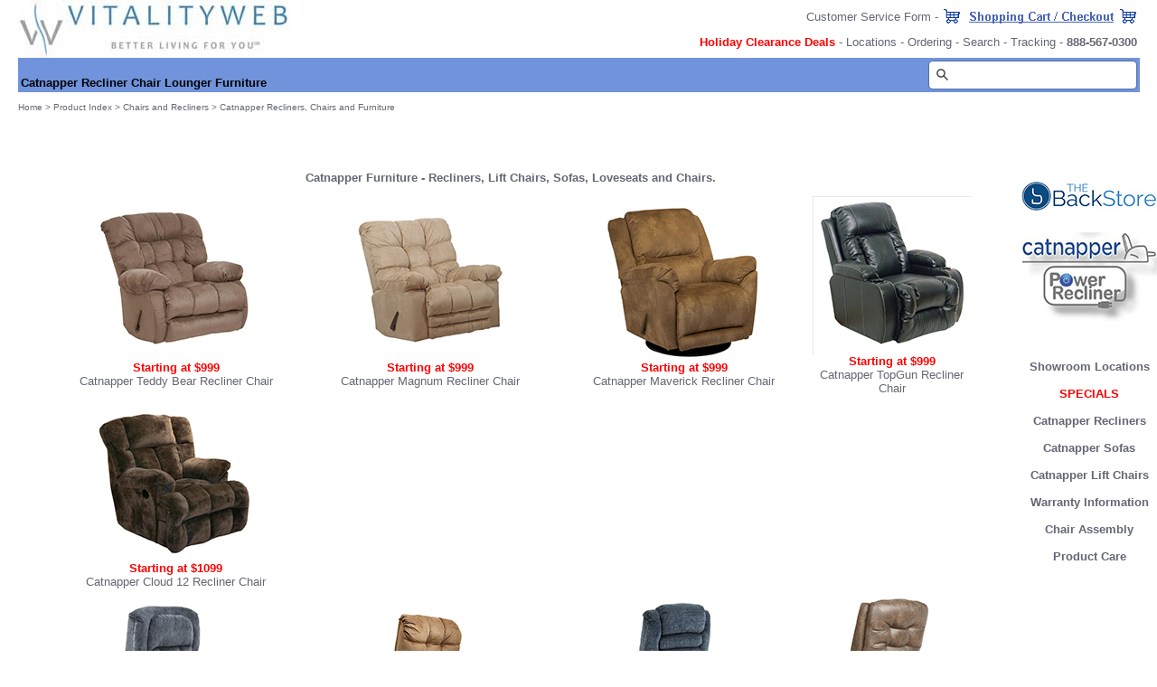

--- FILE ---
content_type: text/html
request_url: https://www.vitalitywebb.com/backstore/Catnapper/Catnapper_Sofas.htm
body_size: 23576
content:
<!--This file created 10:43 AM  08/09/2018 by The Backstore version 10.0-->
<HTML>
<HEAD>
   <TITLE>Catnapper Leather Recliner Chair Furniture - Lounge Chair.  Recliners, Chairs, Sofas, Office Chairs and other Furniture.</TITLE>
<meta name="description" content="Catnapper Leather Recliner Chair Furniture - Lounge Chair.  Recliners, Chairs, Sofas, Office Chairs and other Furniture."><meta name="keywords" content="Catnapper, Catnapper Furniture, Leather Recliner Chair, Lounge Chair, Catnapper Chair, Catnapper Recliners, Chairs, Sofas, Office Chairs, Stressless recliners, Recliner and ottoman, Furniture, Ergonomic Recliner, Scandinavian, Scandinavian furniture, Hjellegjerde, Scandinavian Norwegian Lounge Chair, Scandinavian Furniture, Scandinavian Norwegian Recliner Chair, Norwegian Furniture, Ekornes, Ekornes Chair, Ekornes Stressless Recliner, Ekornes Stressless Sofas, Stressless Furniture, Stressless Recliner, Stressless Chair, Stressless Sofa, zero, gravity, zerogravity, perfect, chair, recliner, massager, classic, II, orthopedic, seating, reclining, ergonomic, self, care, backstore, products, pillows">
   <X-SAS-WINDOW TOP=0 BOTTOM=651 LEFT=0 RIGHT=1011>
<SCRIPT LANGUAGE="JavaScript"><!--

//Pulldown Menu Function

function goProduct(url) {

	var x = url.options[url.selectedIndex].value;

	if (x == "-") {

		url.selectedIndex = 0;

	}

	else {

		location = x;

		url.selectedIndex = 0;

	}

}



function specWin (featURL) {

	window.open(featURL, "Product_Specs", "menubar=yes,toolbar=no,location=no,directories=no,status=no,scrollbars=yes,resizable=yes,width=500,height=400");

}

//--></SCRIPT>
<!--[if IE]>
	<meta name="mssmarttagspreventparsing" content="true" />
	<meta http-equiv="imagetoolbar" content="false" />
	<![endif]-->
	
	<link rel="stylesheet" type="text/css" media="screen,print" href="../skin.css"/>
	<link rel="shortcut icon" href="../pics/favicon.ico"/> 
</HEAD>
<BODY BGCOLOR="#FFFFFF" ALINK="#152DC6" VLINK="#152DC6">


<FORM action="https://www.cartserver.com/sc/cart.cgi" method="POST">
  <div align="center">
    <table border=0 cellspacing=0 cellpadding=0 width="97%" align="center">
      <tr> 
        <td width="20%" height="11"> 
          <p align="center"><a href="../../index.html"><img src="../pics/Vitalityweb-Backstore_com.jpg" width="300" height="64" border="0" alt="Catnapper Furniture - Recliner, Chair, Sofa, Loveseat, Office Chair, Recliner with Ottoman and Recliners"></a> 
        </td>
        <td height="11" width="80%"> 
          <p> 
          <table border=0 cellspacing=0 cellpadding=0 width="100%">
            <tr> 
              <td valign=bottom height="51"><font size="-1"></font> </td>
              <td valign=bottom align=right height="51"> 
                <table width="100%" border="0">
                  <tr> 
                    <td height="10"> 
                      <div align="right"> <font size="2"><a href="../Index_Customer_Service.php">Customer 
                        Service Form</a> - 
                        <input type=hidden name=item32 value="a-2955">
                        <input type=image border=0 name=view2 src="../graphics/shopping.gif" alt="View Shopping Cart" align="absbottom">
                        </font> </div>
                    </td>
                  </tr>
                  <tr> 
                    <td height="7"><font size="2"></font> </td>
                  </tr>
                  <tr> 
                    <td> 
                      <div align="right"><font size="2"><a href="../Index_Specials.htm"><b><font color="#FF0000">Holiday 
                        Clearance Deals</font></b></a> - <a href="../Index_Locations.htm">Locations</a> 
                        - <a href="../Index_Ordering.htm">Ordering</a> - <a href="../Index_Search.htm">Search</a> 
                        - <a href="../Index_Tracking.htm">Tracking</a> - <b>888-567-0300</b> 
                        </font> </div>
                    </td>
                  </tr>
                </table>
              </td>
            </tr>
          </table>
        </td>
      </tr>
    </table>
    <table border=0 cellspacing=0 cellpadding=3 width="97%"
hspace=4>
      <tr> 
        <td valign=bottom bgcolor=#7093DB width=1224> 
          <p><b><font size="2" color="#000000">Catnapper Recliner Chair Lounger 
            Furniture</font></b> 
        </td>
        <td valign=bottom align=right bgcolor=#7093DB width=168> <font face="arial"> 
          <input type="text" class="st-default-search-input" name="text2">
          <script type="text/javascript">
  (function(w,d,t,u,n,s,e){w['SwiftypeObject']=n;w[n]=w[n]||function(){
  (w[n].q=w[n].q||[]).push(arguments);};s=d.createElement(t);
  e=d.getElementsByTagName(t)[0];s.async=1;s.src=u;e.parentNode.insertBefore(s,e);
  })(window,document,'script','//s.swiftypecdn.com/install/v2/st.js','_st');
  
  _st('install','zBAfqfxuxjDiPAspiZSi','2.0.0');
</script>
          </font> </td>
      </tr>
    </table>
    <table border=0 cellspacing=0 cellpadding=0 width="97%" height="38">
      <tr> 
        <td width="1014" height="36"><font size="1" face="arial"><br>
          <a href="../../index.html">Home</a> &gt;</font> <font size="1" face="arial"><a href="../productindex.html">Product 
          Index</a> &gt; <a href="../Chairindex.htm">Chairs and Recliners</a> 
          </font> <font size="1" face="arial">&gt;</font> <font size="1" face="arial">Catnapper 
          Recliners, Chairs and Furniture</font> <font face="arial"><br>
          <br>
          <br>
          </font></td>
      </tr>
    </table>
  </div>
</FORM>
<br>
<div align="center"> <br>
  <div align="center"> 
    <table border="0" cellspacing="0" cellpadding="0" align="right" width="137">
      <tr> 
        <td height="215"> 
          <div align="center"> 
            <p><font size="2"><a href="../question.htm"><img src="../graphics/contact.jpg" width="150" height="50" border="0" alt="Catnapper Chair, Recliner, Sofa, Loveseat and Office Chair"></a><br>
              <br>
              <a href="Catnapper_Recliner.htm"><img src="images/Catnapper-Logo-150.jpg" width="150" height="102" alt="Catnapper Recliner, Chair, Sofa, Loveseat and Office Chair" border="0"></a> 
              </font></p>
          </div>
        </td>
      </tr>
      <tr> 
        <td height="15"> 
          <div align="center"><font size="2"><br>
            <b><a href="../Ekornes-Showroom.htm">Showroom Locations</a></b></font></div>
        </td>
      </tr>
      <tr> 
        <td height="2"> 
          <div align="center"> 
            <p><font size="2"><br>
              <b><a href="Catnapper_Specials.htm"><font color="#FF0000">SPECIALS</font></a><br>
              </b></font></p>
          </div>
        </td>
      </tr>
      <tr> 
        <td height="2"> 
          <div align="center"><font size="2"><br>
            <b><a href="Catnapper_Recliners.htm">Catnapper Recliners</a></b></font></div>
        </td>
      </tr>
      <tr> 
        <td height="2"> 
          <div align="center"><font size="2"><br>
            <b>Catnapper Sofas</b></font></div>
        </td>
      </tr>
      <tr> 
        <td height="2"> 
          <div align="center"><font size="2"><br>
            <b><a href="Catnapper_Lift_Chairs.htm">Catnapper Lift Chairs</a> </b></font></div>
        </td>
      </tr>
      <tr> 
        <td height="2"> 
          <div align="center"><font size="2"><b><a href="Catnapper_Warranty.htm"><b> 
            <br>
            Warranty Information</b></a></b></font></div>
        </td>
      </tr>
      <tr> 
        <td height="2"> 
          <div align="center"> 
            <p><font size="2"><b><a href="Catnapper-Chair-Assembly.htm"><b> <br>
              Chair Assembly</b><br>
              </a></b></font></p>
          </div>
        </td>
      </tr>
      <tr> 
        <td height="2"> 
          <div align="center"> 
            <p><font size="2"><b><a href="../../Stressless/Stressless-Recliner-Chair-Leather-Care-Kit.htm"><b> 
              <br>
              Product Care</b></a><br>
              </b></font></p>
          </div>
        </td>
      </tr>
      <tr> 
        <td height="2"><font size="2"></font></td>
      </tr>
    </table>
  </div>
<br>
<div align="center"> 
    <p><b><font size="2">Catnapper Furniture - Recliners, Lift Chairs, Sofas, 
      Loveseats and Chairs.</font></b><font size="2"><b><font color="#FF0000"><br>
      </font><font color="#FF0000"></font></b></font></p>
  </div>
  <table width="80%" border="0" align="center">
    <tr> 
      <td height="217" width="31%"> 
        <div align="center"><font size="2"><a href="https://www.thebackstore.com/catalogsearch/result/?cat=0&amp;q=teddy+bear" target="_blank"><img width="175" height="175" alt="Catnapper Teddy Bear Recliner Chair" border="0" src="images/Catnapper-Teddybear-Recliner-Chair-175.jpg"></a><br>
          <b><font color="#FF0000">Starting at $999</font></b><br>
          <a href="https://www.thebackstore.com/catalogsearch/result/?cat=0&amp;q=teddy+bear" target="_blank">Catnapper 
          Teddy Bear Recliner Chair</a></font></div>
      </td>
      <td height="217" width="31%"> 
        <div align="center"><font size="2"><a href="https://www.thebackstore.com/recliners/catnapper/catnapper-magnum-chaise-recliner-85146.html" target="_blank"><img width="175" height="175" alt="Catnapper Magnum Recliner Chair" border="0" src="images/Catnapper-Magnum-Recliner-Chair-175.jpg"></a><br>
          <b><font color="#FF0000">Starting at $999</font></b><br>
          <a href="https://www.thebackstore.com/recliners/catnapper/catnapper-magnum-chaise-recliner-85146.html" target="_blank">Catnapper 
          Magnum Recliner Chair</a></font></div>
      </td>
      <td height="217" width="31%"> 
        <div align="center"><font size="2"><a href="https://www.thebackstore.com/recliners/catnapper/catnapper-maverick-64546-6-chaise-swivel-glider-recliner.html" target="_blank"><img width="175" height="175" alt="Catnapper Maverick Recliner Chair" border="0" src="images/Catnapper-Maverick-Recliner-Chair-175.jpg"></a><br>
          <b><font color="#FF0000">Starting at $999</font></b><br>
          <a href="https://www.thebackstore.com/recliners/catnapper/catnapper-maverick-64546-6-chaise-swivel-glider-recliner.html" target="_blank">Catnapper 
          Maverick Recliner Chair</a></font></div>
      </td>
      <td height="217" width="31%"> 
        <div align="center"><font size="2"><a href="https://www.thebackstore.com/catalogsearch/result/?cat=0&amp;q=top+gun" target="_blank"><img width="175" height="175" alt="Catnapper Top Gun Recliner Chair" border="0" src="images/Catnapper-TopGun-Recliner-Chair-175.jpg"></a><br>
          <b><font color="#FF0000">Starting at $999</font></b><br>
          <a href="https://www.thebackstore.com/catalogsearch/result/?cat=0&amp;q=top+gun" target="_blank">Catnapper 
          TopGun Recliner Chair</a></font></div>
      </td>
    </tr>
    <tr> 
      <td height="217" width="31%"> 
        <div align="center"><font size="2"><a href="https://www.thebackstore.com/catalogsearch/result/?cat=0&amp;q=cloud+12" target="_blank"><img width="175" height="175" alt="Catnapper Cloud 12 Recliner Chair" border="0" src="images/Catnapper-Cloud-12-Recliner-Chair-175.jpg"></a><br>
          <b><font color="#FF0000">Starting at $1099</font></b><br>
          <a href="https://www.thebackstore.com/catalogsearch/result/?cat=0&amp;q=cloud+12" target="_blank">Catnapper 
          Cloud 12 Recliner Chair</a></font></div>
      </td>
      <td height="217" width="31%"> 
        <div align="center"></div>
      </td>
      <td height="217" width="31%"> 
        <div align="center"></div>
      </td>
      <td height="217" width="31%"> 
        <div align="center"></div>
      </td>
    </tr>
    <tr> 
      <td height="217" width="31%"> 
        <div align="center"><font size="2"><a href="Catnapper-Burns-4847-Lift-Chair-Recliner.htm"><img width="175" height="175" alt="Catnapper Burns 4847 Dual Motor Lift Chair Recliner" border="0" src="images/Catnapper-Burns-Lift-Chair-Recliner-175.jpg"></a><br>
          <b><font color="#FF0000">Starting at $1399</font></b><br>
          <a href="Catnapper-Burns-4847-Lift-Chair-Recliner.htm" target="_blank">Catnapper 
          Burns 4847 Lift Chair Recliner</a> - Dual Motor<br>
          400lb Capacity</font></div>
      </td>
      <td height="217" width="31%"> 
        <div align="center"><font size="2"><a href="Catnapper-Omni-4827-Lift-Chair-Recliner.htm"><img width="175" height="175" alt="Catnapper Omni 4827 Lift Chair Recliner" border="0" src="images/Catnapper-Omni-Lift-Chair-Recliner-175.jpg"></a><br>
          <b><font color="#FF0000">Starting at $1399</font></b><br>
          <a href="Catnapper-Omni-4827-Lift-Chair-Recliner.htm" target="_blank">Catnapper 
          Omni 4827 Lift Chair Recliner</a><br>
          450lb Capacity</font></div>
      </td>
      <td height="217" width="31%"> 
        <div align="center"><font size="2"><a href="Catnapper-Soother-4825-Lift-Chair-Recliner.htm"><img width="175" height="175" alt="Catnapper Soother 4825 Lift Chair Recliner with Heat and Massage" border="0" src="images/Catnapper-Soother-Lift-Chair-Recliner-175.jpg"></a><br>
          <b><font color="#FF0000">Starting at $1299</font></b><br>
          <a href="Catnapper-Soother-4825-Lift-Chair-Recliner.htm" target="_blank">Catnapper 
          Soother 4825 Lift Chair Recliner + Heat Massage</a><br>
          350lb Capacity</font></div>
      </td>
      <td height="217" width="31%"> 
        <div align="center"><font size="2"><a href="https://www.thebackstore.com/lift-chairs/catnapper/catnapper-ramsey-4857-power-lift-recliner-lay-out-recliner-with-heat-and-massage-79624.html" target="_blank"><img src="images/Catnapper-Ramsey-4857-Lift-Chair-Recliner.jpg" width="175" height="175" alt="Catnapper Ramsey 4857 Lift Chair Recliner with Heat and Massage" border="0"></a><br>
          <b><font color="#FF0000">Starting at $1299</font></b><br>
          <a href="https://www.thebackstore.com/lift-chairs/catnapper/catnapper-ramsey-4857-power-lift-recliner-lay-out-recliner-with-heat-and-massage-79624.html" target="_blank">Catnapper 
          Ramsey 4857 Lift Chair Recliner + Heat and Massage</a><br>
          300lb Capacity</font></div>
      </td>
    </tr>
    <tr> 
      <td height="217" width="31%"> 
        <div align="center"><font size="2"><a href="https://www.thebackstore.com/lift-chairs/catnapper/catnapper-somerset-4817-power-lift-lounger-recliner.html" target="_blank"><img src="images/Catnapper-Somerset-Lift-Chair-Recliner.jpg" width="175" height="175" border="0" alt="Catnapper Somerset 4817 Lift Chair Recliner"></a><br>
          <b><font color="#FF0000">Starting at $999</font></b><br>
          <a href="https://www.thebackstore.com/lift-chairs/catnapper/catnapper-somerset-4817-power-lift-lounger-recliner.html" target="_blank">Catnapper 
          Somerset 4817 Lift Chair Recliner</a><br>
          300lb Capacity</font></div>
      </td>
      <td height="217" width="31%"> 
        <div align="center"><font size="2"><a href="https://www.thebackstore.com/lift-chairs/catnapper/catnapper-patriot-4824-power-lift-chair-recliner.html" target="_blank"><img src="images/Catnapper-Patriot-Lift-Chair-Recliner.jpg" width="175" height="175" border="0" alt="Catnapper Patriot 4824 Lift Chair Recliner"></a> 
          <br>
          <b><font color="#FF0000">Starting at $999</font></b><br>
          <a href="https://www.thebackstore.com/lift-chairs/catnapper/catnapper-patriot-4824-power-lift-chair-recliner.html" target="_blank">Catnapper 
          Patriot 4824 Lift Chair Recliner</a><br>
          350lb Capacity</font></div>
      </td>
      <td height="217" width="31%"> 
        <div align="center"><font size="2"><a href="https://www.thebackstore.com/lift-chairs/catnapper/catnapper-landon-4852-power-lift-lay-out-recliner.html" target="_blank"><img src="images/Catnapper-Landon-4852-Lift-Chair-Recliner.jpg" width="175" height="175" alt="Catnapper Landon 4852 Bonded Leather Touch Lift Chair Recliner" border="0"></a><br>
          <b><font color="#FF0000">Starting at $1199</font></b><br>
          <a href="https://www.thebackstore.com/lift-chairs/catnapper/catnapper-landon-4852-power-lift-lay-out-recliner.html" target="_blank">Catnapper 
          Landon 4852 Bonded Leather Touch Lift Chair Recliner</a><br>
          350lb Capacity</font></div>
      </td>
      <td height="217" width="31%"> 
        <div align="center"><font size="2"><a href="https://www.thebackstore.com/lift-chairs/catnapper/catnapper-ramsey-4857-power-lift-recliner-lay-out-recliner-with-heat-and-massage-79624.html" target="_blank"><img src="images/Catnapper-Ramsey-4857-Lift-Chair-Recliner.jpg" width="175" height="175" alt="Catnapper Ramsey 4857 Lift Chair Recliner with Heat and Massage" border="0"></a><br>
          <b><font color="#FF0000">Starting at $1299</font></b><br>
          <a href="https://www.thebackstore.com/lift-chairs/catnapper/catnapper-ramsey-4857-power-lift-recliner-lay-out-recliner-with-heat-and-massage-79624.html" target="_blank">Catnapper 
          Ramsey 4857 Lift Chair Recliner + Heat and Massage</a><br>
          300lb Capacity</font></div>
      </td>
    </tr>
    <tr> 
      <td height="217" width="31%"> 
        <div align="center"><font size="2"><a href="https://www.thebackstore.com/lift-chairs/catnapper/catnapper-edwards-4851-power-lift-recliner.html" target="_blank"><img src="images/Catnapper-Edwards-4851-Lift-Chair-Recliner.jpg" width="175" height="175" alt="Catnapper Edwards 4851 Lift Chair Recliner" border="0"></a><br>
          <b><font color="#FF0000">Starting at $1199</font></b><br>
          <a href="https://www.thebackstore.com/lift-chairs/catnapper/catnapper-edwards-4851-power-lift-recliner.html" target="_blank">Catnapper 
          Edwards 4851 Lift Chair Recliner</a><br>
          350lb Capacity</font></div>
      </td>
      <td height="217" width="31%"> 
        <div align="center"><font size="2"><a href="https://www.thebackstore.com/lift-chairs/catnapper/catnapper-vintage-4843-power-lift-full-lay-out-chaise-recliner.html" target="_blank"><img src="images/Catnapper-Vintage-4843-Lift-Chair-Recliner.jpg" width="175" height="175" alt="Catnapper Vintage 4843 Top Grain Leather Lift Chair Recliner" border="0"></a><br>
          <b><font color="#FF0000">Starting at $1299</font></b><br>
          <a href="https://www.thebackstore.com/lift-chairs/catnapper/catnapper-vintage-4843-power-lift-full-lay-out-chaise-recliner.html" target="_blank">Catnapper 
          Vintage 4843 Top Grain Leather Lift Chair Recliner</a><br>
          350lb Capacity</font></div>
      </td>
      <td height="217" width="31%"> 
        <div align="center"><font size="2"><a href="https://www.thebackstore.com/lift-chairs/catnapper/catnapper-invincible-4832-power-lift-full-lay-out-chaise-recliner-79681.html" target="_blank"><img src="images/Catnapper-Invincible-4832-Lift-Chair-Recliner.jpg" width="175" height="175" alt="Catnapper Invincible 4832 Lift Chair Recliner" border="0"></a><br>
          <b><font color="#FF0000">Starting at $1299</font></b><br>
          <a href="https://www.thebackstore.com/lift-chairs/catnapper/catnapper-invincible-4832-power-lift-full-lay-out-chaise-recliner-79681.html" target="_blank">Catnapper 
          Invincible 4832 Lift Chair Recliner</a><br>
          350lb Capacity</font></div>
      </td>
      <td height="217" width="31%"> 
        <div align="center"><font size="2"><a href="https://www.thebackstore.com/lift-chairs/catnapper/catnapper-preston-4850-power-lift-recliner-with-pillowtop.html" target="_blank"><img src="images/Catnapper-Preston-4850-Lift-Chair-Recliner.jpg" width="175" height="175" alt="Catnapper Preston 4850 Lift Chair Recliner" border="0"></a><br>
          <b><font color="#FF0000">Starting at $1199</font></b><br>
          <a href="https://www.thebackstore.com/lift-chairs/catnapper/catnapper-preston-4850-power-lift-recliner-with-pillowtop.html" target="_blank">Catnapper 
          Preston 4850 Lift Chair Recliner</a><br>
          350lb Capacity</font></div>
      </td>
    </tr>
    <tr> 
      <td height="217" width="31%"> 
        <div align="center"><font size="2"><a href="https://www.thebackstore.com/catnapper-spencer-recliner.html" target="_blank"><img src="images/Catnapper-Spencer-4859-Lift-Chair-Recliner.jpg" width="175" height="175" alt="Catnapper Spencer 4859 Lift Chair Recliner with Power Headrest" border="0"></a><br>
          <b><font color="#FF0000">Starting at $1299</font></b><br>
          <a href="https://www.thebackstore.com/catnapper-spencer-recliner.html" target="_blank">Catnapper 
          Spencer 4859 Lift Chair Recliner</a> - Power Headrest<br>
          300lb Capacity</font> </div>
      </td>
      <td height="217" width="31%"> 
        <div align="center"><font size="2"><a href="https://www.thebackstore.com/lift-chairs/catnapper/catnapper-stallworth-4898-power-lift-full-lay-out-chaise-recliner.html" target="_blank"><img src="images/Catnapper-Stallworth-4898-Lift-Chair-Recliner.jpg" width="175" height="175" alt="Catnapper Stallworth 4898 Bonded Leather Touch Lift Chair Recliner" border="0"></a><br>
          <b><font color="#FF0000">Starting at $1299</font></b><br>
          <a href="https://www.thebackstore.com/lift-chairs/catnapper/catnapper-stallworth-4898-power-lift-full-lay-out-chaise-recliner.html" target="_blank">Catnapper 
          Stallworth 4898 Bonded Leather Touch Lift Chair Recliner</a><br>
          450lb Capacity</font></div>
      </td>
      <td height="217" width="31%"> 
        <div align="center"><font size="1"><font size="2"></font></font></div>
      </td>
      <td height="217" width="31%"> 
        <div align="center"><font size="1"><font size="2"></font></font></div>
      </td>
    </tr>
  </table>
  <p><a href="images/Catnapper-Recliner-Chair-Dimensions-1500.jpg" target="_blank"><img src="images/Catnapper-Recliner-Chair-Dimensions-800.jpg" width="800" height="473" alt="Catnapper Recliner and Lift Chair Dimensions" border="0"></a></p>
  </div>
<p align="center"><b><font size="-1"> </font></b><font size="-1"><a href="../productindex.html"><br>
  <img
src="../graphics/B-Continue.gif" width=334 height=53 border=0
align=bottom alt="Catnapper furniture chairs and recliners"></a> </font> </p>
<p> 
<center>
  <p><font size="-1"><a href="../index.html">Home</a> | <a href="../productindex.html">Product 
    Index</a> | <a href="../ordering.htm">Ordering information</a></font></p></center>
<div itemscope itemtype="https://schema.org/Product">
��<meta itemprop="name" content="Stressless Sofa Loveseat Recliner Chair and Ottoman by Ekornes" />
��<div itemprop="offers" itemscope="" itemtype="https://schema.org/Offer">
����<meta itemprop="priceCurrency" content="USD">
����<meta itemprop="price" content="1295">
����<meta itemprop="availability" content="InStock">
����<meta itemprop="itemCondition" itemtype="https://schema.org/OfferItemCondition" content="https://schema.org/NewCondition" />
��</div>
</div>
<script type="text/javascript">
var _gaq = _gaq || [];
_gaq.push(['_setAccount', 'UA-885054-1']);
_gaq.push(['_trackPageview']);
(function() {
var ga = document.createElement('script'); ga.type = 'text/javascript'; ga.async = true;
ga.src = ('https:' == document.location.protocol ? 'https://ssl' : 'https://www') + '.google-analytics.com/ga.js';
var s = document.getElementsByTagName('script')[0]; s.parentNode.insertBefore(ga, s);
})();
</script>
</body>
</HTML>
